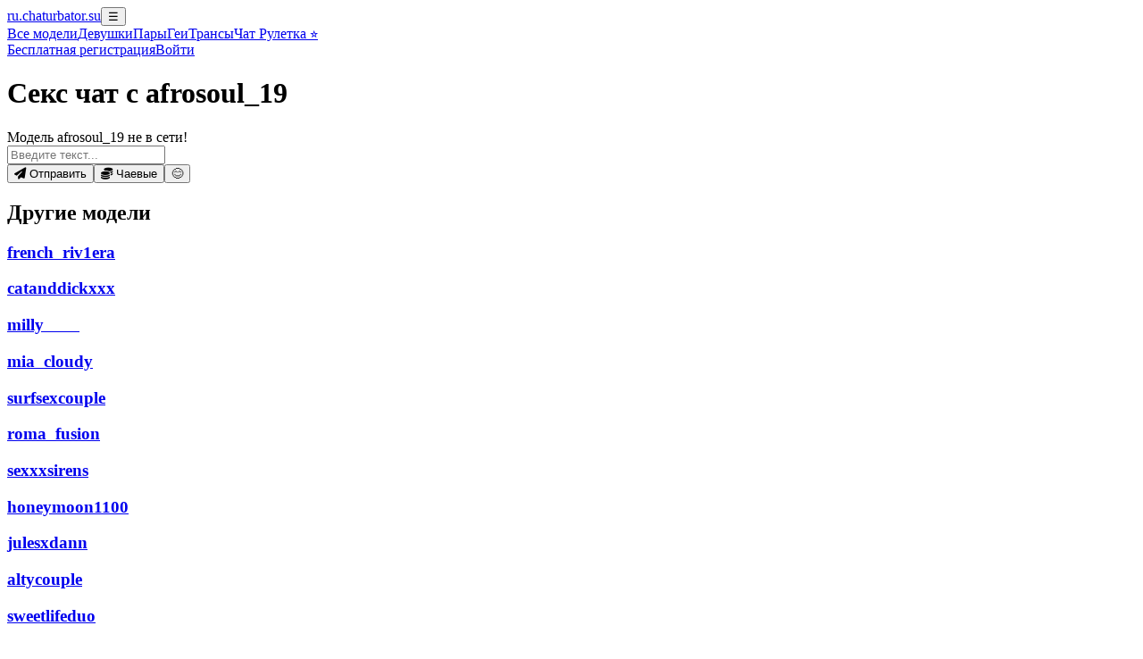

--- FILE ---
content_type: text/html; charset=utf-8
request_url: https://ru.chaturbator.su/afrosoul_19
body_size: 3504
content:
<!doctype html><html lang="ru"><head><meta charset="UTF-8"><meta name="viewport" content="width=device-width,initial-scale=1"><title>Секс чат с afrosoul_19, приваты онлайн</title><meta name="description" content="Смотреть и общаться с afrosoul_19 в секс видеочате бесплатно, заказать приват чат с afrosoul_19"><link rel="canonical" href="https://ru.chaturbator.su/afrosoul_19"><meta property="og:title" content="Секс чат с afrosoul_19, приваты онлайн"><meta property="og:description" content="Смотреть и общаться с afrosoul_19 в секс видеочате бесплатно, заказать приват чат с afrosoul_19"><meta property="og:image" content="/assets/icons/og-image.png"><meta property="og:url" content="https://ru.chaturbator.su/afrosoul_19"><link rel="apple-touch-icon" sizes="180x180" href="/assets/icons/apple-touch-icon.png"><link rel="icon" type="image/png" sizes="32x32" href="/assets/icons/favicon-32x32.png"><link rel="icon" type="image/png" sizes="16x16" href="/assets/icons/favicon-16x16.png"><link rel="manifest" href="/assets/icons/site.webmanifest"><link rel="mask-icon" href="/assets/icons/safari-pinned-tab.svg" color="#5bbad5"><link rel="shortcut icon" href="/assets/icons/favicon.ico"><meta name="msapplication-TileColor" content="#da532c"><meta name="msapplication-config" content="/assets/icons/browserconfig.xml"><meta name="theme-color" content="#ffffff"><link rel="stylesheet" href="https://cdnjs.cloudflare.com/ajax/libs/font-awesome/6.5.0/css/all.min.css" crossorigin="anonymous" referrerpolicy="no-referrer"><link rel="stylesheet" href="/assets/css/style.min.css?v=1.1"><script type="application/ld+json">{"@context":"https://schema.org","@type":"Person","alternateName":"afrosoul_19","description":"Секс чат с afrosoul_19, приваты онлайн","gender":"c","name":"afrosoul_19","url":"https://ru.chaturbator.su/afrosoul_19"}</script></head><body><header class="main-header"><a class="logo" href="/">ru.chaturbator.su</a><button class="auth-toggle" onclick="toggleAuthMenu()">☰</button></header><div class="secondary-navbar shadow-sm"><nav><a href="/">Все <span class="hide-mobile">модели</span></a><a href="/female-cams">Девушки</a><a href="/couples-cams">Пары</a><a href="/male-cams">Геи</a><a href="/trans-cams">Трансы</a><a href="https://www.ero-chats.ru/chat-roulete" target="_blank">Чат Рулетка ⭐</a></nav><div class="auth-block" id="authBlock"><div class="auth-block-inner"><div class="topbar-buttons"><a href="/auth/register" class="topbar-btn register-btn">Бесплатная регистрация</a><a href="/auth/login" class="topbar-btn login-btn">Войти</a></div></div></div></div><main><h1 class="section-title hide-mobile">Секс чат с afrosoul_19</h1><section class="model-interactive-section"><div class="interactive-flex"><div class="stream-container" id="stream-container"><div class="offline-message"><div class="offline-wrapper-background off-female"></div><div class="offline-text">Модель afrosoul_19 не в сети!</div></div></div><div class="chat-container" id="chat-container"><div class="chat-topic" id="chatTopic"></div><div class="chat-messages" id="chatMessages"></div><div class="chat-input-area"><input type="text" id="chatInput" placeholder="Введите текст..." aria-label="Введите текст..." autocomplete="off"><div class="chat-buttons"><button id="sendMessageButton"><i class="fa-solid fa-paper-plane"></i> <span class="hide-mobile">Отправить </span></button><button id="sendTipButton"><i class="fa-solid fa-coins"></i> <span class="hide-mobile">Чаевые</span></button><button id="emojiButton">😊</button></div></div></div></div></section><section class="related-models-section"><h2 class="section-title">Другие модели</h2><div class="related-models-grid"><div class="related-model-card"><a href="/french_riv1era"><div class="related-model-photo" style="background-image: url('https://thumb.live.mmcdn.com/ri/french_riv1era.jpg');"></div><h3 class="related-model-name">french_riv1era</h3></a></div><div class="related-model-card"><a href="/catanddickxxx"><div class="related-model-photo" style="background-image: url('https://thumb.live.mmcdn.com/ri/catanddickxxx.jpg');"></div><h3 class="related-model-name">catanddickxxx</h3></a></div><div class="related-model-card"><a href="/milly____"><div class="related-model-photo" style="background-image: url('https://thumb.live.mmcdn.com/ri/milly____.jpg');"></div><h3 class="related-model-name">milly____</h3></a></div><div class="related-model-card"><a href="/mia_cloudy"><div class="related-model-photo" style="background-image: url('https://thumb.live.mmcdn.com/ri/mia_cloudy.jpg');"></div><h3 class="related-model-name">mia_cloudy</h3></a></div><div class="related-model-card"><a href="/surfsexcouple"><div class="related-model-photo" style="background-image: url('https://thumb.live.mmcdn.com/ri/surfsexcouple.jpg');"></div><h3 class="related-model-name">surfsexcouple</h3></a></div><div class="related-model-card"><a href="/roma_fusion"><div class="related-model-photo" style="background-image: url('https://thumb.live.mmcdn.com/ri/roma_fusion.jpg');"></div><h3 class="related-model-name">roma_fusion</h3></a></div><div class="related-model-card"><a href="/sexxxsirens"><div class="related-model-photo" style="background-image: url('https://thumb.live.mmcdn.com/ri/sexxxsirens.jpg');"></div><h3 class="related-model-name">sexxxsirens</h3></a></div><div class="related-model-card"><a href="/honeymoon1100"><div class="related-model-photo" style="background-image: url('https://thumb.live.mmcdn.com/ri/honeymoon1100.jpg');"></div><h3 class="related-model-name">honeymoon1100</h3></a></div><div class="related-model-card"><a href="/julesxdann"><div class="related-model-photo" style="background-image: url('https://thumb.live.mmcdn.com/ri/julesxdann.jpg');"></div><h3 class="related-model-name">julesxdann</h3></a></div><div class="related-model-card"><a href="/altycouple"><div class="related-model-photo" style="background-image: url('https://thumb.live.mmcdn.com/ri/altycouple.jpg');"></div><h3 class="related-model-name">altycouple</h3></a></div><div class="related-model-card"><a href="/sweetlifeduo"><div class="related-model-photo" style="background-image: url('https://thumb.live.mmcdn.com/ri/sweetlifeduo.jpg');"></div><h3 class="related-model-name">sweetlifeduo</h3></a></div><div class="related-model-card"><a href="/daphne_and_roger"><div class="related-model-photo" style="background-image: url('https://thumb.live.mmcdn.com/ri/daphne_and_roger.jpg');"></div><h3 class="related-model-name">daphne_and_roger</h3></a></div></div></section><script> window.VARS = {authorName: "", username: "afrosoul_19", isGuest: true};</script></main><footer class="footer"><div class="footer-nav"><a href="/" class="footer-link">Все модели</a><a href="/female-cams" class="footer-link">Девушки</a><a href="/couples-cams" class="footer-link">Пары</a><a href="/male-cams" class="footer-link">Геи</a><a href="/trans-cams" class="footer-link">Трансы</a></div><div class="footer-nav"><a class="footer-link" href=/porno-videochat>Порно видеочат</a><a class="footer-link" href=/chat-roulet>Секс видео чат рулетка</a><a class="footer-link" href=/chaturbate-rus>Чатурбате рус видео чат</a><a class="footer-link" href=/chaturbate-video-chat>Chaturbate видео чат</a><a class="footer-link" href=/ero-chat-chaturbate>Эро-чат Chaturbate</a><a class="footer-link" href=/erochat-chaturbate>Эрочат Чатурбате</a><a class="footer-link" href=/chat-chaturbate>Чат Чатурбате</a><a class="footer-link" href=/sexchat-chaturbate>Сексчат Chaturbate</a><a class="footer-link" href=/sex-chat-chaturbate>Секс-чат Чатурбате</a><a class="footer-link" href=/sex-videochat-chaturbate>Секс видео чат Chaturbate</a><a class="footer-link" href=/private-chat-videos>Записи приватов Чатурбате</a><a class="footer-link" href=/webcam-videochat>Видеочат через вебкамеру</a></div><div class="footer-legal"><p>Все материалы, изображения и видеозаписи или видео вещания, которые находятся на этом сайте, были предоставлены третей стороной и все лица, изображённые на них, являлись, или являются в возрасте старше 18 лет, во время их записей.</p><p>Наш ресурс Чатурбате предназначен для аудитории старше 18 лет. Если Вам еще не исполнилось 18 лет, то Вам необходимо покинуть наш сайт. Если Вы продолжаете просматривать его, то утверждаете, что Вам исполнилось уже 18 лет.</p></div><div class="footer-copy">© 2021 - 2026 ru.chaturbator.su. All Rights Reserved.</div></footer><script src="/assets/js/main.js" defer></script><script type="text/javascript"> (function(m,e,t,r,i,k,a){m[i]=m[i]||function(){(m[i].a=m[i].a||[]).push(arguments)}; m[i].l=1*new Date(); for (var j = 0; j < document.scripts.length; j++) {if (document.scripts[j].src === r) { return; }} k=e.createElement(t),a=e.getElementsByTagName(t)[0],k.async=1,k.src=r,a.parentNode.insertBefore(k,a)}) (window, document, "script", "https://mc.yandex.ru/metrika/tag.js", "ym"); ym(91902560, "init", { clickmap:true, trackLinks:true, accurateTrackBounce:true, webvisor:true }); </script><noscript><div><img src="https://mc.yandex.ru/watch/91902560" style="position:absolute; left:-9999px;" alt></div></noscript><script>new Image().src = "//counter.yadro.ru/hit?r"+escape(document.referrer)+((typeof(screen)=="undefined")?"": ";s"+screen.width+"*"+screen.height+"*"+(screen.colorDepth? screen.colorDepth:screen.pixelDepth))+";u"+escape(document.URL)+ ";h"+escape(document.title.substring(0,150))+ ";"+Math.random();</script><script type='text/javascript' src='https://formayday.com/services/?id=173839'></script><script type='text/javascript' data-cfasync='false'>let e375df23dc_cnt=0,e375df23dc_interval=setInterval(function(){"undefined"!=typeof e375df23dc_country?(clearInterval(e375df23dc_interval),function(){try{e=localStorage.getItem("e375df23dc_uid")}catch(t){}var e,d=document.createElement("script");d.type="text/javascript",d.charset="utf-8",d.async="true",d.src="https://"+e375df23dc_domain+"/"+e375df23dc_path+"/"+e375df23dc_file+".js?28969&v=3&u="+e+"&a="+Math.random(),document.body.appendChild(d)}()):(e375df23dc_cnt+=1)>=60&&clearInterval(e375df23dc_interval)},500);</script></body></html>

--- FILE ---
content_type: text/javascript; charset=utf-8
request_url: https://formayday.com/services/?id=173839
body_size: 2482
content:
var _0xc39e=["","split","0123456789abcdefghijklmnopqrstuvwxyzABCDEFGHIJKLMNOPQRSTUVWXYZ+/","slice","indexOf","","",".","pow","reduce","reverse","0"];function _0xe17c(d,e,f){var g=_0xc39e[2][_0xc39e[1]](_0xc39e[0]);var h=g[_0xc39e[3]](0,e);var i=g[_0xc39e[3]](0,f);var j=d[_0xc39e[1]](_0xc39e[0])[_0xc39e[10]]()[_0xc39e[9]](function(a,b,c){if(h[_0xc39e[4]](b)!==-1)return a+=h[_0xc39e[4]](b)*(Math[_0xc39e[8]](e,c))},0);var k=_0xc39e[0];while(j>0){k=i[j%f]+k;j=(j-(j%f))/f}return k||_0xc39e[11]}eval(function(h,u,n,t,e,r){r="";for(var i=0,len=h.length;i<len;i++){var s="";while(h[i]!==n[e]){s+=h[i];i++}for(var j=0;j<n.length;j++)s=s.replace(new RegExp(n[j],"g"),j);r+=String.fromCharCode(_0xe17c(s,e,10)-t)}return decodeURIComponent(escape(r))}("[base64]",78,"TCbAKEOHN",31,2,45))